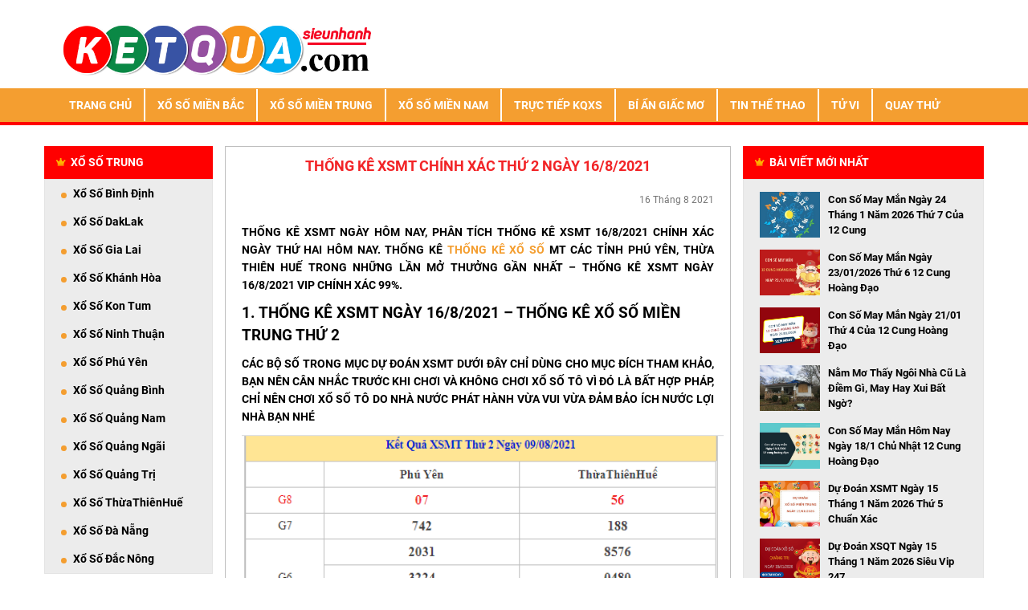

--- FILE ---
content_type: text/html; charset=UTF-8
request_url: https://ketquasieunhanh.com/soi-cau-xsmt-chinh-xac-thu-2-ngay-16-8-2021/
body_size: 14391
content:
<!DOCTYPE html>
<head>
    <meta name="viewport" content="width=device-width, initial-scale=1.0">
    <link rel="stylesheet" type="text/css" href="https://ketquasieunhanh.com/wp-content/themes/bongdaxoso/css/bootstrap.min.css">
    <link rel="stylesheet" type="text/css" href="https://ketquasieunhanh.com/wp-content/themes/bongdaxoso/css/font-awesome.min.css">
    <link rel="stylesheet" type="text/css" href="https://ketquasieunhanh.com/wp-content/themes/bongdaxoso/css/reset.css">
    <link rel="stylesheet" type="text/css" href="https://ketquasieunhanh.com/wp-content/themes/bongdaxoso/css/style.css">
    <meta name='robots' content='index, follow, max-image-preview:large, max-snippet:-1, max-video-preview:-1' />
	<style>img:is([sizes="auto" i], [sizes^="auto," i]) { contain-intrinsic-size: 3000px 1500px }</style>
	
	<!-- This site is optimized with the Yoast SEO Premium plugin v22.0 (Yoast SEO v22.0) - https://yoast.com/wordpress/plugins/seo/ -->
	<title>Soi cầu XSMT chính xác thứ 2 ngày 16/8/2021 hôm nay</title>
	<meta name="description" content="Soi cầu XSMT ngày hôm nay, phân tích soi cầu xsmt 16/8/2021 chính xác ngày thứ hai hôm nay. Thống kê soi cầu xổ số MT các tỉnh Phú Yên, Thừa Thiên Huế" />
	<link rel="canonical" href="https://ketquasieunhanh.com/soi-cau-xsmt-chinh-xac-thu-2-ngay-16-8-2021/" />
	<meta property="og:locale" content="vi_VN" />
	<meta property="og:type" content="article" />
	<meta property="og:title" content="Soi cầu XSMT chính xác thứ 2 ngày 16/8/2021 hôm nay" />
	<meta property="og:description" content="Soi cầu XSMT ngày hôm nay, phân tích soi cầu xsmt 16/8/2021 chính xác ngày thứ hai hôm nay. Thống kê soi cầu xổ số MT các tỉnh Phú Yên, Thừa Thiên Huế" />
	<meta property="og:url" content="https://ketquasieunhanh.com/soi-cau-xsmt-chinh-xac-thu-2-ngay-16-8-2021/" />
	<meta property="og:site_name" content="Kết Quả Siêu Nhanh" />
	<meta property="article:publisher" content="https://www.facebook.com/" />
	<meta property="article:published_time" content="2021-08-16T03:28:13+00:00" />
	<meta property="article:modified_time" content="2021-08-17T03:07:35+00:00" />
<meta property="og:image:secure_url" content="https://ketquasieunhanh.com/wp-content/uploads/2021/08/xsmt16084.jpg" />
	<meta property="og:image" content="https://ketquasieunhanh.com/wp-content/uploads/2021/08/xsmt16084.jpg" />
	<meta property="og:image:width" content="600" />
	<meta property="og:image:height" content="400" />
	<meta property="og:image:type" content="image/jpeg" />
	<meta name="author" content="truongnx" />
	<meta name="twitter:card" content="summary_large_image" />
	<meta name="twitter:label1" content="Được viết bởi" />
	<meta name="twitter:data1" content="truongnx" />
	<meta name="twitter:label2" content="Ước tính thời gian đọc" />
	<meta name="twitter:data2" content="3 phút" />
	<script type="application/ld+json" class="yoast-schema-graph">{"@context":"https://schema.org","@graph":[{"@type":"Article","@id":"https://ketquasieunhanh.com/soi-cau-xsmt-chinh-xac-thu-2-ngay-16-8-2021/#article","isPartOf":{"@id":"https://ketquasieunhanh.com/soi-cau-xsmt-chinh-xac-thu-2-ngay-16-8-2021/"},"author":{"name":"truongnx","@id":"https://ketquasieunhanh.com/#/schema/person/6e241738366d5a36662bc0b6c4ea36ce"},"headline":"Thống Kê XSMT chính xác thứ 2 ngày 16/8/2021","datePublished":"2021-08-16T03:28:13+00:00","dateModified":"2021-08-17T03:07:35+00:00","mainEntityOfPage":{"@id":"https://ketquasieunhanh.com/soi-cau-xsmt-chinh-xac-thu-2-ngay-16-8-2021/"},"wordCount":660,"publisher":{"@id":"https://ketquasieunhanh.com/#organization"},"image":{"@id":"https://ketquasieunhanh.com/soi-cau-xsmt-chinh-xac-thu-2-ngay-16-8-2021/#primaryimage"},"thumbnailUrl":"https://ketquasieunhanh.com/wp-content/uploads/2021/08/xsmt16084.jpg","articleSection":["Dự đoán"],"inLanguage":"vi"},{"@type":"WebPage","@id":"https://ketquasieunhanh.com/soi-cau-xsmt-chinh-xac-thu-2-ngay-16-8-2021/","url":"https://ketquasieunhanh.com/soi-cau-xsmt-chinh-xac-thu-2-ngay-16-8-2021/","name":"Soi cầu XSMT chính xác thứ 2 ngày 16/8/2021 hôm nay","isPartOf":{"@id":"https://ketquasieunhanh.com/#website"},"primaryImageOfPage":{"@id":"https://ketquasieunhanh.com/soi-cau-xsmt-chinh-xac-thu-2-ngay-16-8-2021/#primaryimage"},"image":{"@id":"https://ketquasieunhanh.com/soi-cau-xsmt-chinh-xac-thu-2-ngay-16-8-2021/#primaryimage"},"thumbnailUrl":"https://ketquasieunhanh.com/wp-content/uploads/2021/08/xsmt16084.jpg","datePublished":"2021-08-16T03:28:13+00:00","dateModified":"2021-08-17T03:07:35+00:00","description":"Soi cầu XSMT ngày hôm nay, phân tích soi cầu xsmt 16/8/2021 chính xác ngày thứ hai hôm nay. Thống kê soi cầu xổ số MT các tỉnh Phú Yên, Thừa Thiên Huế","inLanguage":"vi","potentialAction":[{"@type":"ReadAction","target":["https://ketquasieunhanh.com/soi-cau-xsmt-chinh-xac-thu-2-ngay-16-8-2021/"]}]},{"@type":"ImageObject","inLanguage":"vi","@id":"https://ketquasieunhanh.com/soi-cau-xsmt-chinh-xac-thu-2-ngay-16-8-2021/#primaryimage","url":"https://ketquasieunhanh.com/wp-content/uploads/2021/08/xsmt16084.jpg","contentUrl":"https://ketquasieunhanh.com/wp-content/uploads/2021/08/xsmt16084.jpg","width":600,"height":400},{"@type":"WebSite","@id":"https://ketquasieunhanh.com/#website","url":"https://ketquasieunhanh.com/","name":"Kết Quả Siêu Nhanh","description":"Một trang web mới sử dụng WordPress","publisher":{"@id":"https://ketquasieunhanh.com/#organization"},"potentialAction":[{"@type":"SearchAction","target":{"@type":"EntryPoint","urlTemplate":"https://ketquasieunhanh.com/?s={search_term_string}"},"query-input":"required name=search_term_string"}],"inLanguage":"vi"},{"@type":"Organization","@id":"https://ketquasieunhanh.com/#organization","name":"Kết Quả Siêu Nhanh","url":"https://ketquasieunhanh.com/","logo":{"@type":"ImageObject","inLanguage":"vi","@id":"https://ketquasieunhanh.com/#/schema/logo/image/","url":"https://ketquasieunhanh.com/wp-content/uploads/2019/05/logo.png","contentUrl":"https://ketquasieunhanh.com/wp-content/uploads/2019/05/logo.png","width":275,"height":94,"caption":"Kết Quả Siêu Nhanh"},"image":{"@id":"https://ketquasieunhanh.com/#/schema/logo/image/"},"sameAs":["https://www.facebook.com/"]},{"@type":"Person","@id":"https://ketquasieunhanh.com/#/schema/person/6e241738366d5a36662bc0b6c4ea36ce","name":"truongnx","image":{"@type":"ImageObject","inLanguage":"vi","@id":"https://ketquasieunhanh.com/#/schema/person/image/","url":"https://secure.gravatar.com/avatar/cb1e5c811d71652cc22bcfd03bf06a31?s=96&d=mm&r=g","contentUrl":"https://secure.gravatar.com/avatar/cb1e5c811d71652cc22bcfd03bf06a31?s=96&d=mm&r=g","caption":"truongnx"}}]}</script>
	<!-- / Yoast SEO Premium plugin. -->


<script type="text/javascript">
/* <![CDATA[ */
window._wpemojiSettings = {"baseUrl":"https:\/\/s.w.org\/images\/core\/emoji\/15.0.3\/72x72\/","ext":".png","svgUrl":"https:\/\/s.w.org\/images\/core\/emoji\/15.0.3\/svg\/","svgExt":".svg","source":{"concatemoji":"https:\/\/ketquasieunhanh.com\/wp-includes\/js\/wp-emoji-release.min.js?ver=6.7.4"}};
/*! This file is auto-generated */
!function(i,n){var o,s,e;function c(e){try{var t={supportTests:e,timestamp:(new Date).valueOf()};sessionStorage.setItem(o,JSON.stringify(t))}catch(e){}}function p(e,t,n){e.clearRect(0,0,e.canvas.width,e.canvas.height),e.fillText(t,0,0);var t=new Uint32Array(e.getImageData(0,0,e.canvas.width,e.canvas.height).data),r=(e.clearRect(0,0,e.canvas.width,e.canvas.height),e.fillText(n,0,0),new Uint32Array(e.getImageData(0,0,e.canvas.width,e.canvas.height).data));return t.every(function(e,t){return e===r[t]})}function u(e,t,n){switch(t){case"flag":return n(e,"\ud83c\udff3\ufe0f\u200d\u26a7\ufe0f","\ud83c\udff3\ufe0f\u200b\u26a7\ufe0f")?!1:!n(e,"\ud83c\uddfa\ud83c\uddf3","\ud83c\uddfa\u200b\ud83c\uddf3")&&!n(e,"\ud83c\udff4\udb40\udc67\udb40\udc62\udb40\udc65\udb40\udc6e\udb40\udc67\udb40\udc7f","\ud83c\udff4\u200b\udb40\udc67\u200b\udb40\udc62\u200b\udb40\udc65\u200b\udb40\udc6e\u200b\udb40\udc67\u200b\udb40\udc7f");case"emoji":return!n(e,"\ud83d\udc26\u200d\u2b1b","\ud83d\udc26\u200b\u2b1b")}return!1}function f(e,t,n){var r="undefined"!=typeof WorkerGlobalScope&&self instanceof WorkerGlobalScope?new OffscreenCanvas(300,150):i.createElement("canvas"),a=r.getContext("2d",{willReadFrequently:!0}),o=(a.textBaseline="top",a.font="600 32px Arial",{});return e.forEach(function(e){o[e]=t(a,e,n)}),o}function t(e){var t=i.createElement("script");t.src=e,t.defer=!0,i.head.appendChild(t)}"undefined"!=typeof Promise&&(o="wpEmojiSettingsSupports",s=["flag","emoji"],n.supports={everything:!0,everythingExceptFlag:!0},e=new Promise(function(e){i.addEventListener("DOMContentLoaded",e,{once:!0})}),new Promise(function(t){var n=function(){try{var e=JSON.parse(sessionStorage.getItem(o));if("object"==typeof e&&"number"==typeof e.timestamp&&(new Date).valueOf()<e.timestamp+604800&&"object"==typeof e.supportTests)return e.supportTests}catch(e){}return null}();if(!n){if("undefined"!=typeof Worker&&"undefined"!=typeof OffscreenCanvas&&"undefined"!=typeof URL&&URL.createObjectURL&&"undefined"!=typeof Blob)try{var e="postMessage("+f.toString()+"("+[JSON.stringify(s),u.toString(),p.toString()].join(",")+"));",r=new Blob([e],{type:"text/javascript"}),a=new Worker(URL.createObjectURL(r),{name:"wpTestEmojiSupports"});return void(a.onmessage=function(e){c(n=e.data),a.terminate(),t(n)})}catch(e){}c(n=f(s,u,p))}t(n)}).then(function(e){for(var t in e)n.supports[t]=e[t],n.supports.everything=n.supports.everything&&n.supports[t],"flag"!==t&&(n.supports.everythingExceptFlag=n.supports.everythingExceptFlag&&n.supports[t]);n.supports.everythingExceptFlag=n.supports.everythingExceptFlag&&!n.supports.flag,n.DOMReady=!1,n.readyCallback=function(){n.DOMReady=!0}}).then(function(){return e}).then(function(){var e;n.supports.everything||(n.readyCallback(),(e=n.source||{}).concatemoji?t(e.concatemoji):e.wpemoji&&e.twemoji&&(t(e.twemoji),t(e.wpemoji)))}))}((window,document),window._wpemojiSettings);
/* ]]> */
</script>
<style id='wp-emoji-styles-inline-css' type='text/css'>

	img.wp-smiley, img.emoji {
		display: inline !important;
		border: none !important;
		box-shadow: none !important;
		height: 1em !important;
		width: 1em !important;
		margin: 0 0.07em !important;
		vertical-align: -0.1em !important;
		background: none !important;
		padding: 0 !important;
	}
</style>
<link rel='stylesheet' id='wp-block-library-css' href='https://ketquasieunhanh.com/wp-includes/css/dist/block-library/style.min.css?ver=6.7.4' type='text/css' media='all' />
<style id='classic-theme-styles-inline-css' type='text/css'>
/*! This file is auto-generated */
.wp-block-button__link{color:#fff;background-color:#32373c;border-radius:9999px;box-shadow:none;text-decoration:none;padding:calc(.667em + 2px) calc(1.333em + 2px);font-size:1.125em}.wp-block-file__button{background:#32373c;color:#fff;text-decoration:none}
</style>
<style id='global-styles-inline-css' type='text/css'>
:root{--wp--preset--aspect-ratio--square: 1;--wp--preset--aspect-ratio--4-3: 4/3;--wp--preset--aspect-ratio--3-4: 3/4;--wp--preset--aspect-ratio--3-2: 3/2;--wp--preset--aspect-ratio--2-3: 2/3;--wp--preset--aspect-ratio--16-9: 16/9;--wp--preset--aspect-ratio--9-16: 9/16;--wp--preset--color--black: #000000;--wp--preset--color--cyan-bluish-gray: #abb8c3;--wp--preset--color--white: #ffffff;--wp--preset--color--pale-pink: #f78da7;--wp--preset--color--vivid-red: #cf2e2e;--wp--preset--color--luminous-vivid-orange: #ff6900;--wp--preset--color--luminous-vivid-amber: #fcb900;--wp--preset--color--light-green-cyan: #7bdcb5;--wp--preset--color--vivid-green-cyan: #00d084;--wp--preset--color--pale-cyan-blue: #8ed1fc;--wp--preset--color--vivid-cyan-blue: #0693e3;--wp--preset--color--vivid-purple: #9b51e0;--wp--preset--gradient--vivid-cyan-blue-to-vivid-purple: linear-gradient(135deg,rgba(6,147,227,1) 0%,rgb(155,81,224) 100%);--wp--preset--gradient--light-green-cyan-to-vivid-green-cyan: linear-gradient(135deg,rgb(122,220,180) 0%,rgb(0,208,130) 100%);--wp--preset--gradient--luminous-vivid-amber-to-luminous-vivid-orange: linear-gradient(135deg,rgba(252,185,0,1) 0%,rgba(255,105,0,1) 100%);--wp--preset--gradient--luminous-vivid-orange-to-vivid-red: linear-gradient(135deg,rgba(255,105,0,1) 0%,rgb(207,46,46) 100%);--wp--preset--gradient--very-light-gray-to-cyan-bluish-gray: linear-gradient(135deg,rgb(238,238,238) 0%,rgb(169,184,195) 100%);--wp--preset--gradient--cool-to-warm-spectrum: linear-gradient(135deg,rgb(74,234,220) 0%,rgb(151,120,209) 20%,rgb(207,42,186) 40%,rgb(238,44,130) 60%,rgb(251,105,98) 80%,rgb(254,248,76) 100%);--wp--preset--gradient--blush-light-purple: linear-gradient(135deg,rgb(255,206,236) 0%,rgb(152,150,240) 100%);--wp--preset--gradient--blush-bordeaux: linear-gradient(135deg,rgb(254,205,165) 0%,rgb(254,45,45) 50%,rgb(107,0,62) 100%);--wp--preset--gradient--luminous-dusk: linear-gradient(135deg,rgb(255,203,112) 0%,rgb(199,81,192) 50%,rgb(65,88,208) 100%);--wp--preset--gradient--pale-ocean: linear-gradient(135deg,rgb(255,245,203) 0%,rgb(182,227,212) 50%,rgb(51,167,181) 100%);--wp--preset--gradient--electric-grass: linear-gradient(135deg,rgb(202,248,128) 0%,rgb(113,206,126) 100%);--wp--preset--gradient--midnight: linear-gradient(135deg,rgb(2,3,129) 0%,rgb(40,116,252) 100%);--wp--preset--font-size--small: 13px;--wp--preset--font-size--medium: 20px;--wp--preset--font-size--large: 36px;--wp--preset--font-size--x-large: 42px;--wp--preset--spacing--20: 0.44rem;--wp--preset--spacing--30: 0.67rem;--wp--preset--spacing--40: 1rem;--wp--preset--spacing--50: 1.5rem;--wp--preset--spacing--60: 2.25rem;--wp--preset--spacing--70: 3.38rem;--wp--preset--spacing--80: 5.06rem;--wp--preset--shadow--natural: 6px 6px 9px rgba(0, 0, 0, 0.2);--wp--preset--shadow--deep: 12px 12px 50px rgba(0, 0, 0, 0.4);--wp--preset--shadow--sharp: 6px 6px 0px rgba(0, 0, 0, 0.2);--wp--preset--shadow--outlined: 6px 6px 0px -3px rgba(255, 255, 255, 1), 6px 6px rgba(0, 0, 0, 1);--wp--preset--shadow--crisp: 6px 6px 0px rgba(0, 0, 0, 1);}:where(.is-layout-flex){gap: 0.5em;}:where(.is-layout-grid){gap: 0.5em;}body .is-layout-flex{display: flex;}.is-layout-flex{flex-wrap: wrap;align-items: center;}.is-layout-flex > :is(*, div){margin: 0;}body .is-layout-grid{display: grid;}.is-layout-grid > :is(*, div){margin: 0;}:where(.wp-block-columns.is-layout-flex){gap: 2em;}:where(.wp-block-columns.is-layout-grid){gap: 2em;}:where(.wp-block-post-template.is-layout-flex){gap: 1.25em;}:where(.wp-block-post-template.is-layout-grid){gap: 1.25em;}.has-black-color{color: var(--wp--preset--color--black) !important;}.has-cyan-bluish-gray-color{color: var(--wp--preset--color--cyan-bluish-gray) !important;}.has-white-color{color: var(--wp--preset--color--white) !important;}.has-pale-pink-color{color: var(--wp--preset--color--pale-pink) !important;}.has-vivid-red-color{color: var(--wp--preset--color--vivid-red) !important;}.has-luminous-vivid-orange-color{color: var(--wp--preset--color--luminous-vivid-orange) !important;}.has-luminous-vivid-amber-color{color: var(--wp--preset--color--luminous-vivid-amber) !important;}.has-light-green-cyan-color{color: var(--wp--preset--color--light-green-cyan) !important;}.has-vivid-green-cyan-color{color: var(--wp--preset--color--vivid-green-cyan) !important;}.has-pale-cyan-blue-color{color: var(--wp--preset--color--pale-cyan-blue) !important;}.has-vivid-cyan-blue-color{color: var(--wp--preset--color--vivid-cyan-blue) !important;}.has-vivid-purple-color{color: var(--wp--preset--color--vivid-purple) !important;}.has-black-background-color{background-color: var(--wp--preset--color--black) !important;}.has-cyan-bluish-gray-background-color{background-color: var(--wp--preset--color--cyan-bluish-gray) !important;}.has-white-background-color{background-color: var(--wp--preset--color--white) !important;}.has-pale-pink-background-color{background-color: var(--wp--preset--color--pale-pink) !important;}.has-vivid-red-background-color{background-color: var(--wp--preset--color--vivid-red) !important;}.has-luminous-vivid-orange-background-color{background-color: var(--wp--preset--color--luminous-vivid-orange) !important;}.has-luminous-vivid-amber-background-color{background-color: var(--wp--preset--color--luminous-vivid-amber) !important;}.has-light-green-cyan-background-color{background-color: var(--wp--preset--color--light-green-cyan) !important;}.has-vivid-green-cyan-background-color{background-color: var(--wp--preset--color--vivid-green-cyan) !important;}.has-pale-cyan-blue-background-color{background-color: var(--wp--preset--color--pale-cyan-blue) !important;}.has-vivid-cyan-blue-background-color{background-color: var(--wp--preset--color--vivid-cyan-blue) !important;}.has-vivid-purple-background-color{background-color: var(--wp--preset--color--vivid-purple) !important;}.has-black-border-color{border-color: var(--wp--preset--color--black) !important;}.has-cyan-bluish-gray-border-color{border-color: var(--wp--preset--color--cyan-bluish-gray) !important;}.has-white-border-color{border-color: var(--wp--preset--color--white) !important;}.has-pale-pink-border-color{border-color: var(--wp--preset--color--pale-pink) !important;}.has-vivid-red-border-color{border-color: var(--wp--preset--color--vivid-red) !important;}.has-luminous-vivid-orange-border-color{border-color: var(--wp--preset--color--luminous-vivid-orange) !important;}.has-luminous-vivid-amber-border-color{border-color: var(--wp--preset--color--luminous-vivid-amber) !important;}.has-light-green-cyan-border-color{border-color: var(--wp--preset--color--light-green-cyan) !important;}.has-vivid-green-cyan-border-color{border-color: var(--wp--preset--color--vivid-green-cyan) !important;}.has-pale-cyan-blue-border-color{border-color: var(--wp--preset--color--pale-cyan-blue) !important;}.has-vivid-cyan-blue-border-color{border-color: var(--wp--preset--color--vivid-cyan-blue) !important;}.has-vivid-purple-border-color{border-color: var(--wp--preset--color--vivid-purple) !important;}.has-vivid-cyan-blue-to-vivid-purple-gradient-background{background: var(--wp--preset--gradient--vivid-cyan-blue-to-vivid-purple) !important;}.has-light-green-cyan-to-vivid-green-cyan-gradient-background{background: var(--wp--preset--gradient--light-green-cyan-to-vivid-green-cyan) !important;}.has-luminous-vivid-amber-to-luminous-vivid-orange-gradient-background{background: var(--wp--preset--gradient--luminous-vivid-amber-to-luminous-vivid-orange) !important;}.has-luminous-vivid-orange-to-vivid-red-gradient-background{background: var(--wp--preset--gradient--luminous-vivid-orange-to-vivid-red) !important;}.has-very-light-gray-to-cyan-bluish-gray-gradient-background{background: var(--wp--preset--gradient--very-light-gray-to-cyan-bluish-gray) !important;}.has-cool-to-warm-spectrum-gradient-background{background: var(--wp--preset--gradient--cool-to-warm-spectrum) !important;}.has-blush-light-purple-gradient-background{background: var(--wp--preset--gradient--blush-light-purple) !important;}.has-blush-bordeaux-gradient-background{background: var(--wp--preset--gradient--blush-bordeaux) !important;}.has-luminous-dusk-gradient-background{background: var(--wp--preset--gradient--luminous-dusk) !important;}.has-pale-ocean-gradient-background{background: var(--wp--preset--gradient--pale-ocean) !important;}.has-electric-grass-gradient-background{background: var(--wp--preset--gradient--electric-grass) !important;}.has-midnight-gradient-background{background: var(--wp--preset--gradient--midnight) !important;}.has-small-font-size{font-size: var(--wp--preset--font-size--small) !important;}.has-medium-font-size{font-size: var(--wp--preset--font-size--medium) !important;}.has-large-font-size{font-size: var(--wp--preset--font-size--large) !important;}.has-x-large-font-size{font-size: var(--wp--preset--font-size--x-large) !important;}
:where(.wp-block-post-template.is-layout-flex){gap: 1.25em;}:where(.wp-block-post-template.is-layout-grid){gap: 1.25em;}
:where(.wp-block-columns.is-layout-flex){gap: 2em;}:where(.wp-block-columns.is-layout-grid){gap: 2em;}
:root :where(.wp-block-pullquote){font-size: 1.5em;line-height: 1.6;}
</style>
<link rel='stylesheet' id='wp-pagenavi-css' href='https://ketquasieunhanh.com/wp-content/plugins/wp-pagenavi/pagenavi-css.css?ver=2.70' type='text/css' media='all' />
<script type="text/javascript" src="https://ketquasieunhanh.com/wp-includes/js/jquery/jquery.min.js?ver=3.7.1" id="jquery-core-js"></script>
<script type="text/javascript" src="https://ketquasieunhanh.com/wp-includes/js/jquery/jquery-migrate.min.js?ver=3.4.1" id="jquery-migrate-js"></script>
<script type="text/javascript" id="my_loadmore-js-extra">
/* <![CDATA[ */
var misha_loadmore_params = {"ajaxurl":"https:\/\/ketquasieunhanh.com\/wp-admin\/admin-ajax.php","posts":"{\"page\":0,\"name\":\"soi-cau-xsmt-chinh-xac-thu-2-ngay-16-8-2021\",\"error\":\"\",\"m\":\"\",\"p\":0,\"post_parent\":\"\",\"subpost\":\"\",\"subpost_id\":\"\",\"attachment\":\"\",\"attachment_id\":0,\"pagename\":\"\",\"page_id\":0,\"second\":\"\",\"minute\":\"\",\"hour\":\"\",\"day\":0,\"monthnum\":0,\"year\":0,\"w\":0,\"category_name\":\"\",\"tag\":\"\",\"cat\":\"\",\"tag_id\":\"\",\"author\":\"\",\"author_name\":\"\",\"feed\":\"\",\"tb\":\"\",\"paged\":0,\"meta_key\":\"\",\"meta_value\":\"\",\"preview\":\"\",\"s\":\"\",\"sentence\":\"\",\"title\":\"\",\"fields\":\"\",\"menu_order\":\"\",\"embed\":\"\",\"category__in\":[],\"category__not_in\":[],\"category__and\":[],\"post__in\":[],\"post__not_in\":[],\"post_name__in\":[],\"tag__in\":[],\"tag__not_in\":[],\"tag__and\":[],\"tag_slug__in\":[],\"tag_slug__and\":[],\"post_parent__in\":[],\"post_parent__not_in\":[],\"author__in\":[],\"author__not_in\":[],\"search_columns\":[],\"ignore_sticky_posts\":false,\"suppress_filters\":false,\"cache_results\":true,\"update_post_term_cache\":true,\"update_menu_item_cache\":false,\"lazy_load_term_meta\":true,\"update_post_meta_cache\":true,\"post_type\":\"\",\"posts_per_page\":20,\"nopaging\":false,\"comments_per_page\":\"50\",\"no_found_rows\":false,\"order\":\"DESC\"}","current_page":"1","max_page":"0"};
/* ]]> */
</script>
<script type="text/javascript" src="https://ketquasieunhanh.com/wp-content/themes/bongdaxoso/js/customizer.js?ver=6.7.4" id="my_loadmore-js"></script>
<link rel="https://api.w.org/" href="https://ketquasieunhanh.com/wp-json/" /><link rel="alternate" title="JSON" type="application/json" href="https://ketquasieunhanh.com/wp-json/wp/v2/posts/4103" /><link rel="EditURI" type="application/rsd+xml" title="RSD" href="https://ketquasieunhanh.com/xmlrpc.php?rsd" />
<meta name="generator" content="WordPress 6.7.4" />
<link rel='shortlink' href='https://ketquasieunhanh.com/?p=4103' />
<link rel="alternate" title="oNhúng (JSON)" type="application/json+oembed" href="https://ketquasieunhanh.com/wp-json/oembed/1.0/embed?url=https%3A%2F%2Fketquasieunhanh.com%2Fsoi-cau-xsmt-chinh-xac-thu-2-ngay-16-8-2021%2F" />
<link rel="alternate" title="oNhúng (XML)" type="text/xml+oembed" href="https://ketquasieunhanh.com/wp-json/oembed/1.0/embed?url=https%3A%2F%2Fketquasieunhanh.com%2Fsoi-cau-xsmt-chinh-xac-thu-2-ngay-16-8-2021%2F&#038;format=xml" />
<meta property="og:image" content="https://ketquasieunhanh.com/wp-content/uploads/2021/08/xsmt16084.jpg"><link rel="icon" href="https://ketquasieunhanh.com/wp-content/uploads/2019/06/cropped-favion-32x32.png" sizes="32x32" />
<link rel="icon" href="https://ketquasieunhanh.com/wp-content/uploads/2019/06/cropped-favion-192x192.png" sizes="192x192" />
<link rel="apple-touch-icon" href="https://ketquasieunhanh.com/wp-content/uploads/2019/06/cropped-favion-180x180.png" />
<meta name="msapplication-TileImage" content="https://ketquasieunhanh.com/wp-content/uploads/2019/06/cropped-favion-270x270.png" />
		<style type="text/css" id="wp-custom-css">
			.current-menu-item a {
    background-color: #FF0000!important;
    color: #fff;
}		</style>
		
    <style>
        .breadcrumb-z {
            width: 100%;
            margin: auto;
            height: 50px;
            padding-top: 6px;
            padding-bottom: 10px;
            color: red;
        }
        .breadcrumb-z a{
            color: #000;

        }
        table.bangthem-z {
            border-bottom: 3px solid #f60;
            width: 100%;
            height: 58px;
            text-align: center;
            margin-bottom: 20px;
        }
        table.bangthem-z td, table.bangthem-z th {
            border: 1px solid #c7c6c6;
            padding: 4px 4px;
        }
        table.bangthem-z tbody td {
            font-size: 14px;
        }
        table.bangthem-z tfoot td {
            font-size: 16px;
        }
        .bang-bangthem-z {
            width: 125px;
        }

        .active-bangthem-z {
            color: #fff;
            background: #f60
        }

        .hover-bangthem-z td:hover {

            color: #fff;
            background: #f60
        }

    </style>
    <meta name="google-site-verification" content="sbybgNM4fq38M_X2b92zMXQeauRks9iGOxoEDbbMTrU" />
	<!-- Global site tag (gtag.js) - Google Analytics -->
    <script async src="https://www.googletagmanager.com/gtag/js?id=UA-143264615-1"></script>
    <script>
      window.dataLayer = window.dataLayer || [];
      function gtag(){dataLayer.push(arguments);}
      gtag('js', new Date());
    
      gtag('config', 'UA-143264615-1');
    </script>
</head>
<body>
<header>
    <div class="container">
        <div class="head clearfix">
            <a href="https://ketquasieunhanh.com" class="logo pull-left" title="">
                <img src="https://ketquasieunhanh.com/wp-content/uploads/2019/07/image_2019_07_04T10_03_06_461Z.png" class="img-responsive" alt="" title="Thống Kê XSMT chính xác thứ 2 ngày 16/8/2021">
            </a>
        </div>
    </div>
    <div class="main-bar">
        <div class="container">
            <nav class="navbar navbar-expand-lg navbar-light bg-light main-nav">
                <button class="navbar-toggler mini-m" type="button" data-toggle="collapse" data-target="#navbarSupportedContent" aria-controls="navbarSupportedContent" aria-expanded="false" aria-label="Toggle navigation">
                    <i class="fas fa-bars"></i>
                </button>
                                <button class="mini-m text-m" type="button">
                    <span><a href="https://ketquasieunhanh.com/">Trang Chủ</a></span>
                </button>
                                <button class="mini-m text-m" type="button">
                    <span><a href="https://ketquasieunhanh.com/xsmb-xo-so-mien-bac/">XSMB</a></span>
                </button>
                                <button class="mini-m text-m" type="button">
                    <span><a href="https://ketquasieunhanh.com/xsmn-xo-so-mien-nam/">XSMN</a></span>
                </button>
                                <button class="mini-m text-m" type="button">
                    <span><a href="https://ketquasieunhanh.com/xsmt-xo-so-mien-trung/">XSMT</a></span>
                </button>
                                <div id="navbarSupportedContent" class="collapse navbar-collapse"><ul id="menu-primary" class="navbar-nav mr-auto"><li itemscope="itemscope" itemtype="https://www.schema.org/SiteNavigationElement" id="menu-item-33" class="menu-item menu-item-type-post_type menu-item-object-page menu-item-home menu-item-33 nav-item"><a title="Trang Chủ" href="https://ketquasieunhanh.com/" class="nav-link">Trang Chủ</a></li>
<li itemscope="itemscope" itemtype="https://www.schema.org/SiteNavigationElement" id="menu-item-24" class="menu-item menu-item-type-post_type menu-item-object-page menu-item-24 nav-item"><a title="XỔ SỐ MIỀN BẮC" href="https://ketquasieunhanh.com/xsmb-xo-so-mien-bac/" class="nav-link">XỔ SỐ MIỀN BẮC</a></li>
<li itemscope="itemscope" itemtype="https://www.schema.org/SiteNavigationElement" id="menu-item-23" class="menu-item menu-item-type-post_type menu-item-object-page menu-item-23 nav-item"><a title="XỔ SỐ MIỀN TRUNG" href="https://ketquasieunhanh.com/xsmt-xo-so-mien-trung/" class="nav-link">XỔ SỐ MIỀN TRUNG</a></li>
<li itemscope="itemscope" itemtype="https://www.schema.org/SiteNavigationElement" id="menu-item-22" class="menu-item menu-item-type-post_type menu-item-object-page menu-item-22 nav-item"><a title="XỔ SỐ MIỀN NAM" href="https://ketquasieunhanh.com/xsmn-xo-so-mien-nam/" class="nav-link">XỔ SỐ MIỀN NAM</a></li>
<li itemscope="itemscope" itemtype="https://www.schema.org/SiteNavigationElement" id="menu-item-55" class="menu-item menu-item-type-post_type menu-item-object-page menu-item-55 nav-item"><a title="TRỰC TIẾP KQXS" href="https://ketquasieunhanh.com/truc-tiep-xo-so/" class="nav-link">TRỰC TIẾP KQXS</a></li>
<li itemscope="itemscope" itemtype="https://www.schema.org/SiteNavigationElement" id="menu-item-252" class="menu-item menu-item-type-taxonomy menu-item-object-category menu-item-252 nav-item"><a title="BÍ ẨN GIẤC MƠ" href="https://ketquasieunhanh.com/so-mo/" class="nav-link">BÍ ẨN GIẤC MƠ</a></li>
<li itemscope="itemscope" itemtype="https://www.schema.org/SiteNavigationElement" id="menu-item-524" class="menu-item menu-item-type-taxonomy menu-item-object-category menu-item-524 nav-item"><a title="TIN THỂ THAO" href="https://ketquasieunhanh.com/tin-the-thao/" class="nav-link">TIN THỂ THAO</a></li>
<li itemscope="itemscope" itemtype="https://www.schema.org/SiteNavigationElement" id="menu-item-525" class="menu-item menu-item-type-taxonomy menu-item-object-category menu-item-525 nav-item"><a title="TỬ VI" href="https://ketquasieunhanh.com/tu-vi/" class="nav-link">TỬ VI</a></li>
<li itemscope="itemscope" itemtype="https://www.schema.org/SiteNavigationElement" id="menu-item-12597" class="menu-item menu-item-type-post_type menu-item-object-page menu-item-12597 nav-item"><a title="Quay thử" href="https://ketquasieunhanh.com/quay-thu-xsmb/" class="nav-link">Quay thử</a></li>
</ul></div>            </nav>
        </div>
    </div>
</header><div class="container pad-0">
    <div class="main">
        <div class="row row-ibl col-mar-0">
            <div class="col-lg-3 col-md-3 col-sm-12 col-xs-12 a1 w210">
                <div class="main-left">
                                        <div class="box">
                        <p class="title"><a href="https://ketquasieunhanh.com/" class="smooth" title=""><img src="https://ketquasieunhanh.com/wp-content/themes/bongdaxoso/theme/images/crown.png" class="img-responsive" alt="" title="">xổ số trung</a></p>
                        <div class="list">
                            <ul>
										<li><a class="smooth" href="https://ketquasieunhanh.com/ket-qua-xo-so-bdh/" title="">Xổ Số Bình Định</a></li>
					<li><a class="smooth" href="https://ketquasieunhanh.com/ket-qua-xo-so-dlk/" title="">Xổ Số DakLak</a></li>
					<li><a class="smooth" href="https://ketquasieunhanh.com/ket-qua-xo-so-gl/" title="">Xổ Số Gia Lai</a></li>
					<li><a class="smooth" href="https://ketquasieunhanh.com/ket-qua-xo-so-kh/" title="">Xổ Số Khánh Hòa</a></li>
					<li><a class="smooth" href="https://ketquasieunhanh.com/ket-qua-xo-so-kt/" title="">Xổ Số Kon Tum</a></li>
					<li><a class="smooth" href="https://ketquasieunhanh.com/ket-qua-xo-so-nt/" title="">Xổ Số Ninh Thuận</a></li>
					<li><a class="smooth" href="https://ketquasieunhanh.com/ket-qua-xo-so-py/" title="">Xổ Số Phú Yên</a></li>
					<li><a class="smooth" href="https://ketquasieunhanh.com/ket-qua-xo-so-qb/" title="">Xổ Số Quảng Bình</a></li>
					<li><a class="smooth" href="https://ketquasieunhanh.com/ket-qua-xo-so-qnm/" title="">Xổ Số Quảng Nam</a></li>
					<li><a class="smooth" href="https://ketquasieunhanh.com/ket-qua-xo-so-qni/" title="">Xổ Số Quảng Ngãi</a></li>
					<li><a class="smooth" href="https://ketquasieunhanh.com/ket-qua-xo-so-qt/" title="">Xổ Số Quảng Trị</a></li>
					<li><a class="smooth" href="https://ketquasieunhanh.com/ket-qua-xo-so-tth/" title="">Xổ Số ThừaThiênHuế</a></li>
					<li><a class="smooth" href="https://ketquasieunhanh.com/ket-qua-xo-so-dng/" title="">Xổ Số Đà Nẵng</a></li>
					<li><a class="smooth" href="https://ketquasieunhanh.com/ket-qua-xo-so-dno/" title="">Xổ Số Đắc Nông</a></li>
		                            </ul>
                        </div>
                    </div>
                    <div class="box">
                        <p class="title"><a href="https://ketquasieunhanh.com/" class="smooth" title=""><img src="https://ketquasieunhanh.com/wp-content/themes/bongdaxoso/theme/images/crown.png" class="img-responsive" alt="" title="">xổ số nam</a></p>
                        <div class="list">
                            <ul>
										<li><a class="smooth" href="https://ketquasieunhanh.com/ket-qua-xo-so-ag/" title="">Xổ Số An Giang</a></li>
					<li><a class="smooth" href="https://ketquasieunhanh.com/ket-qua-xo-so-bd/" title="">Xổ Số Bình Dương</a></li>
					<li><a class="smooth" href="https://ketquasieunhanh.com/ket-qua-xo-so-bp/" title="">Xổ Số Bình Phước</a></li>
					<li><a class="smooth" href="https://ketquasieunhanh.com/ket-qua-xo-so-bth/" title="">Xổ Số Bình Thuận</a></li>
					<li><a class="smooth" href="https://ketquasieunhanh.com/ket-qua-xo-so-bl/" title="">Xổ Số Bạc Liêu</a></li>
					<li><a class="smooth" href="https://ketquasieunhanh.com/ket-qua-xo-so-btr/" title="">Xổ Số Bến Tre</a></li>
					<li><a class="smooth" href="https://ketquasieunhanh.com/ket-qua-xo-so-cm/" title="">Xổ Số Cà Mau</a></li>
					<li><a class="smooth" href="https://ketquasieunhanh.com/ket-qua-xo-so-ct/" title="">Xổ Số Cần Thơ</a></li>
					<li><a class="smooth" href="https://ketquasieunhanh.com/ket-qua-xo-so-hg/" title="">Xổ Số Hậu Giang</a></li>
					<li><a class="smooth" href="https://ketquasieunhanh.com/ket-qua-xo-so-hcm/" title="">Xổ Số Hồ Chí Minh</a></li>
					<li><a class="smooth" href="https://ketquasieunhanh.com/ket-qua-xo-so-kg/" title="">Xổ Số Kiên Giang</a></li>
					<li><a class="smooth" href="https://ketquasieunhanh.com/ket-qua-xo-so-la/" title="">Xổ Số Long An</a></li>
					<li><a class="smooth" href="https://ketquasieunhanh.com/ket-qua-xo-so-st/" title="">Xổ Số Sóc Trăng</a></li>
					<li><a class="smooth" href="https://ketquasieunhanh.com/ket-qua-xo-so-tg/" title="">Xổ Số Tiền Giang</a></li>
					<li><a class="smooth" href="https://ketquasieunhanh.com/ket-qua-xo-so-tv/" title="">Xổ Số Trà Vinh</a></li>
					<li><a class="smooth" href="https://ketquasieunhanh.com/ket-qua-xo-so-tn/" title="">Xổ Số Tây Ninh</a></li>
					<li><a class="smooth" href="https://ketquasieunhanh.com/ket-qua-xo-so-vl/" title="">Xổ Số Vĩnh Long</a></li>
					<li><a class="smooth" href="https://ketquasieunhanh.com/ket-qua-xo-so-vt/" title="">Xổ Số Vũng Tàu</a></li>
					<li><a class="smooth" href="https://ketquasieunhanh.com/ket-qua-xo-so-dl/" title="">Xổ Số Đà Lạt</a></li>
					<li><a class="smooth" href="https://ketquasieunhanh.com/ket-qua-xo-so-dn/" title="">Xổ Số Đồng Nai</a></li>
					<li><a class="smooth" href="https://ketquasieunhanh.com/ket-qua-xo-so-dt/" title="">Xổ Số Đồng Tháp</a></li>
		                            </ul>
                        </div>
                    </div>
                </div>
            </div>             <div class="col-lg-6 col-md-6 col-sm-12 col-xs-12 a2 w660">
                <div class="main-center">
                    <div class="box-kqxs">
                        
                        <div class="noidung">
						    <center><h1 class="title-bantin">Thống Kê XSMT chính xác thứ 2 ngày 16/8/2021</h1></center>
                            <div class="fb-like" data-href="https://ketquasieunhanh.com" data-layout="button_count" data-action="like" data-size="small" data-show-faces="true" data-share="true"></div>
							<div class="post-date" style="color: #757575;font-size: 12px;text-align: right;">16 Tháng 8 2021</div>
                            <div class="s-content single_detal">
                               <div class="title">
<p>Thống Kê XSMT ngày hôm nay, phân tích thống kê xsmt 16/8/2021 chính xác ngày thứ hai hôm nay. Thống kê <a href="https://ketquasieunhanh.com/soi-cau-xo-so/">thống kê xổ số</a> MT các tỉnh Phú Yên, Thừa Thiên Huế trong những lần mở thưởng gần nhất – thống kê XSMT ngày 16/8/2021 Vip chính xác 99%.</p>
<h2><span id="1_SOI_CAU_XSMT_NGAY_1482021_-_SOI_CAU_XO_SO_MIEN_TRUNG_THU_4" class="ez-toc-section"></span><strong>1. Thống Kê XSMT NGÀY 16/8/2021 – Thống Kê XỔ SỐ MIỀN TRUNG THỨ 2</strong></h2>
<p>Các bộ số trong mục dự đoán XSMT dưới đây chỉ dùng cho mục đích tham khảo, bạn nên cân nhắc trước khi chơi và không chơi xổ số tô vì đó là bất hợp pháp, chỉ nên chơi xổ số tô do nhà nước phát hành vừa vui vừa đảm bảo ích nước lợi nhà bạn nhé</p>
<p><img fetchpriority="high" decoding="async" class="aligncenter wp-image-4104 size-full" title="Thống Kê XSMT chính xác thứ 2 ngày 16/8/2021" src="https://ketquasieunhanh.com/wp-content/uploads/2021/08/xsmt16081.png" alt="Thống Kê XSMT chính xác thứ 2 ngày 16/8/2021" width="577" height="626" srcset="https://ketquasieunhanh.com/wp-content/uploads/2021/08/xsmt16081.png 577w, https://ketquasieunhanh.com/wp-content/uploads/2021/08/xsmt16081-277x300.png 277w" sizes="(max-width: 577px) 100vw, 577px" /></p>
</div>
<div class="s-content">
<h3 dir="ltr"><strong>Thống Kê chốt số loto XSMT TỈNH PHÚ YÊN hôm nay thứ 2 ngày 16/8/2021</strong></h3>
<p dir="ltr">+ CHỐT SỐ ĐẦU ĐUÔI giải đặc biệt : <strong>48</strong></p>
<p dir="ltr">+ Thống Kê GIẢI TÁM: <strong>36</strong></p>
<p dir="ltr">+ xổ số VIP:<strong> 55 &#8211; 63</strong></p>
<p dir="ltr">+ Loto XIÊN:<strong> ( 35 &#8211; 74 ) ( 16 &#8211; 28 ) ( 07 &#8211; 17 ) ( 65 &#8211; 92 )</strong></p>
<h3 dir="ltr"><strong>Thống Kê chốt số loto XSMT TỈNH THỪA THIÊN HUẾ hôm nay thứ 2 ngày 16/8/2021</strong></h3>
<p dir="ltr">+ CHỐT SỐ ĐẦU ĐUÔI giải ĐB : <strong>74</strong></p>
<p dir="ltr">+ Thống Kê GIẢI TÁM: <strong>82</strong></p>
<p dir="ltr">+ xổ số VIP: <strong>51 &#8211; 40</strong></p>
<p dir="ltr">+ Loto XIÊN: <strong>( 11 &#8211; 02 )( 65 &#8211; 86 )( 68 &#8211; 25 )( 14 &#8211; 35 )</strong></p>
<p dir="ltr">Phân tích thống kê xổ số miền trung ngày hôm nay 16/8/2021 dựa theo một số phương pháp, phân tích bảng kết quả SXMT hôm trước, các chuyên gia cho biết để lựa chọn những bộ số may mắn nhất. Để có nhiều hơn dự đoán cho bản thân các bạn hãy cùng tham khảo một số thống kê loto các tỉnh khu vực XSMT sẽ quay thưởng vào 17h15p chiều nay 16/8/2020 nhé.</p>
<h2 dir="ltr"><strong>2. Thống kê XSMT ngày 16/8/2021 &#8211; Thống kê loto gan, loto ra nhiều</strong></h2>
<p dir="ltr">Dự đoán XSMT ngày 16/8/2021 hôm nay thứ 2 dựa vào những cách thức, phân tích từ bảng bảng kết quả XSMT ngày hôm qua, để chọn ra các Bộ số may mắn nhất. Để có thêm những dự đoán cho riêng mình các bạn cùng theo dõi một số thống kê <a href="http://sxmb.vn/thong-ke-bang-giai-dac-biet-theo-nam.html" data-cke-saved-href="http://sxmb.vn/thong-ke-bang-giai-dac-biet-theo-nam.html">bảng đặc biệt năm</a> lô tô những tỉnh của sổ xố Miền Trung sẽ quay số vào lúc 17h15p chiều trong hôm nay nhé.</p>
<h3 dir="ltr"><strong>Thống kê Lô tô gan, loto hay về cho KQXSMT hôm nay &#8211; XỔ SỐ PHÚ YÊN</strong></h3>
<p dir="ltr">+ Lô tô GAN: <strong>45 &#8211; 25 &#8211; 63 &#8211; 05</strong></p>
<p dir="ltr">+ Cặp lô ra nhiều NHẤT: <strong>88 &#8211; 76 &#8211; 02 &#8211; 40</strong></p>
<h3 dir="ltr"><strong>Thống kê Lô tô gan, loto hay về cho KQXSMT hôm nay &#8211; XỔ SỐ THỪA THIÊN HUẾ</strong></h3>
<p dir="ltr">+ Loto GAN: <strong>23 &#8211; 68 &#8211; 35 &#8211; 86</strong></p>
<p dir="ltr">+ Cặp số về nhiều NHẤT: <strong>04 &#8211; 03 &#8211; 25 &#8211; 94</strong></p>
<p dir="ltr">Thống Kê XSMT ngày thứ 2 hôm nay 16/8/2021 dựa theo một số phương pháp thống kê <a href="https://xosodaiphat.net/" data-cke-saved-href="https://xosodaiphat.net/">kqxs 3 miền</a> chính xác, phân tích bảng kết quả SXMT các lần quay số gần nhất, để tìm ra những bộ số may mắn nhất.</p>
</div>
<p style="font-weight: bold;font-style: italic;">"Những gợi ý về con số chỉ mang tính hỗ trợ thông tin. Bạn nên ưu tiên sử dụng các sản phẩm lô tô của Nhà nước để vừa giải trí đúng cách, vừa góp phần “ích nước, lợi nhà”."</p>                            </div>
                            <div class="khac">
                                <p>Xem thêm các bài viết soi cầu khác: </p>
                                <ul>
								                                    <li>
                                        <!-- <i class="fa fa-circle" aria-hidden="true"></i> -->
                                        <a href="https://ketquasieunhanh.com/soi-cau-sxmb-12-8-2021-thu-5/" title="Thống Kê SXMB 12/8/2021 thứ 5 nổ loto số đẹp miền Bắc">Thống Kê SXMB 12/8/2021 thứ 5 nổ loto số đẹp miền Bắc</a>
                                    </li>
                                                                        <li>
                                        <!-- <i class="fa fa-circle" aria-hidden="true"></i> -->
                                        <a href="https://ketquasieunhanh.com/soi-cau-xsmt-chinh-xac-thu-5-ngay-12-08-2020/" title="Thống Kê XSMT chính xác thứ 5 ngày 12/8/2021">Thống Kê XSMT chính xác thứ 5 ngày 12/8/2021</a>
                                    </li>
                                                                        <li>
                                        <!-- <i class="fa fa-circle" aria-hidden="true"></i> -->
                                        <a href="https://ketquasieunhanh.com/soi-cau-ket-qua-xo-so-mien-trung-thu-5-ngay-12-8-2021/" title="Thống Kê kết quả xổ số Miền Trung thứ 5 ngày 12/8/2021">Thống Kê kết quả xổ số Miền Trung thứ 5 ngày 12/8/2021</a>
                                    </li>
                                                                        <li>
                                        <!-- <i class="fa fa-circle" aria-hidden="true"></i> -->
                                        <a href="https://ketquasieunhanh.com/soi-cau-xsqt-ngay-12-8-2021-soi-cau-dai-xo-so-quang-tri-thu-5/" title="Thống Kê XSQT ngày 12/8/2021 &#8211; Thống Kê đài xổ số Quảng Trị thứ 5">Thống Kê XSQT ngày 12/8/2021 &#8211; Thống Kê đài xổ số Quảng Trị thứ 5</a>
                                    </li>
                                                                        <li>
                                        <!-- <i class="fa fa-circle" aria-hidden="true"></i> -->
                                        <a href="https://ketquasieunhanh.com/soi-cau-xsmb-4-8-2021-hom-nay-thu-4-day-du-chuan-xac/" title="Thống Kê XSMB 4/8/2021 hôm nay thứ 4 đầy đủ chuẩn xác">Thống Kê XSMB 4/8/2021 hôm nay thứ 4 đầy đủ chuẩn xác</a>
                                    </li>
                                                                        <li>
                                        <!-- <i class="fa fa-circle" aria-hidden="true"></i> -->
                                        <a href="https://ketquasieunhanh.com/soi-cau-ket-qua-xsmb-thu-3-ngay-3-8-2021/" title="Thống Kê kết quả XSMB thứ 3 ngày 3/8/2021">Thống Kê kết quả XSMB thứ 3 ngày 3/8/2021</a>
                                    </li>
                                                                        <li>
                                        <!-- <i class="fa fa-circle" aria-hidden="true"></i> -->
                                        <a href="https://ketquasieunhanh.com/soi-cau-xsqnm-ngay-3-8-2021/" title="Thống Kê XSQNM ngày 3/8/2021 &#8211; Thống Kê xổ số Quảng Nam">Thống Kê XSQNM ngày 3/8/2021 &#8211; Thống Kê xổ số Quảng Nam</a>
                                    </li>
                                                                        <li>
                                        <!-- <i class="fa fa-circle" aria-hidden="true"></i> -->
                                        <a href="https://ketquasieunhanh.com/soi-cau-xsmb-ngay-1-8-2021-soi-cau-xstb-chu-nhat-hom-nay/" title="Thống Kê XSMB ngày 1/8/2021 &#8211; Thống Kê XSTB chủ nhật hôm nay">Thống Kê XSMB ngày 1/8/2021 &#8211; Thống Kê XSTB chủ nhật hôm nay</a>
                                    </li>
                                                                        <li>
                                        <!-- <i class="fa fa-circle" aria-hidden="true"></i> -->
                                        <a href="https://ketquasieunhanh.com/soi-cau-du-doan-xsmb-31-7-2021-hom-nay/" title="Thống Kê dự đoán XSMB 31/7/2021 hôm nay">Thống Kê dự đoán XSMB 31/7/2021 hôm nay</a>
                                    </li>
                                                                        <li>
                                        <!-- <i class="fa fa-circle" aria-hidden="true"></i> -->
                                        <a href="https://ketquasieunhanh.com/soi-cau-ket-qua-xsnt-thu-6-ngay-30-7-2021/" title="Thống Kê kết quả XSNT thứ 6 ngày 30/7/2021">Thống Kê kết quả XSNT thứ 6 ngày 30/7/2021</a>
                                    </li>
                                                                    </ul>
                            </div>
                            
                        </div>
                    </div>
                </div>
            </div>
            <div class="col-lg-3 col-md-3 col-sm-12 col-xs-12 a3 pull-right w300">
                <div class="main-right sidebar-right">
					<div class="box"><p class="title"><img class="img-responsive" src="https://ketquasieunhanh.com/wp-content/themes/bongdaxoso/images/crown.png" alt="" title="">Bài viết mới nhất</p>		<div class="list">
				<div class="item clearfix">
			<a href="https://ketquasieunhanh.com/con-so-may-man-ngay-24-thang-1-nam-2026-thu-7-cua-12-cung/" class="img" title="">
				<img width="128" height="96" src="https://ketquasieunhanh.com/wp-content/uploads/2026/01/12cunghoangdao.jpg" class="img-responsive wp-post-image" alt="Con số may mắn ngày 24 tháng 1 năm 2026 thứ 7 của 12 cung" title="Con số may mắn ngày 24 tháng 1 năm 2026 thứ 7 của 12 cung" decoding="async" />			</a>
			<div class="ct">
				<h3 class="name">
					<a href="https://ketquasieunhanh.com/con-so-may-man-ngay-24-thang-1-nam-2026-thu-7-cua-12-cung/" title="Con số may mắn ngày 24 tháng 1 năm 2026 thứ 7 của 12 cung">Con số may mắn ngày 24 tháng 1 năm 2026 thứ 7 của 12 cung</a>
				</h3>
			</div>
		</div>
				<div class="item clearfix">
			<a href="https://ketquasieunhanh.com/con-so-may-man-ngay-23-01-2026-thu-6-12-cung-hoang-dao/" class="img" title="">
				<img width="128" height="96" src="https://ketquasieunhanh.com/wp-content/uploads/2026/01/con-so-may-man-23-1-12-cung.png" class="img-responsive wp-post-image" alt="Con số may mắn ngày 23/01/2026 thứ 6 12 cung hoàng đạo" title="Con số may mắn ngày 23/01/2026 thứ 6 12 cung hoàng đạo" decoding="async" />			</a>
			<div class="ct">
				<h3 class="name">
					<a href="https://ketquasieunhanh.com/con-so-may-man-ngay-23-01-2026-thu-6-12-cung-hoang-dao/" title="Con số may mắn ngày 23/01/2026 thứ 6 12 cung hoàng đạo">Con số may mắn ngày 23/01/2026 thứ 6 12 cung hoàng đạo</a>
				</h3>
			</div>
		</div>
				<div class="item clearfix">
			<a href="https://ketquasieunhanh.com/con-so-may-man-ngay-21-01-thu-4-cua-12-cung-hoang-dao/" class="img" title="">
				<img width="128" height="96" src="https://ketquasieunhanh.com/wp-content/uploads/2026/01/csmm-211-chd.jpg" class="img-responsive wp-post-image" alt="Con số may mắn ngày 21/01 thứ 4 của 12 cung hoàng đạo" title="Con số may mắn ngày 21/01 thứ 4 của 12 cung hoàng đạo" decoding="async" />			</a>
			<div class="ct">
				<h3 class="name">
					<a href="https://ketquasieunhanh.com/con-so-may-man-ngay-21-01-thu-4-cua-12-cung-hoang-dao/" title="Con số may mắn ngày 21/01 thứ 4 của 12 cung hoàng đạo">Con số may mắn ngày 21/01 thứ 4 của 12 cung hoàng đạo</a>
				</h3>
			</div>
		</div>
				<div class="item clearfix">
			<a href="https://ketquasieunhanh.com/nam-mo-thay-ngoi-nha-cu-la-diem-gi/" class="img" title="">
				<img width="128" height="96" src="https://ketquasieunhanh.com/wp-content/uploads/2026/01/mo-thay-ngoi-nha-cu1-1.jpg" class="img-responsive wp-post-image" alt="Nằm mơ thấy ngôi nhà cũ là điềm gì, may hay xui bất ngờ?" title="Nằm mơ thấy ngôi nhà cũ là điềm gì, may hay xui bất ngờ?" decoding="async" />			</a>
			<div class="ct">
				<h3 class="name">
					<a href="https://ketquasieunhanh.com/nam-mo-thay-ngoi-nha-cu-la-diem-gi/" title="Nằm mơ thấy ngôi nhà cũ là điềm gì, may hay xui bất ngờ?">Nằm mơ thấy ngôi nhà cũ là điềm gì, may hay xui bất ngờ?</a>
				</h3>
			</div>
		</div>
				<div class="item clearfix">
			<a href="https://ketquasieunhanh.com/con-so-may-man-hom-nay-ngay-18-1-chu-nhat-12-cung-hoang-dao/" class="img" title="">
				<img width="128" height="96" src="https://ketquasieunhanh.com/wp-content/uploads/2026/01/con-so-12-cung-hoang-dao-may-man-28-3-2025-1.jpg" class="img-responsive wp-post-image" alt="Con số may mắn hôm nay ngày 18/1 chủ nhật 12 cung hoàng đạo" title="Con số may mắn hôm nay ngày 18/1 chủ nhật 12 cung hoàng đạo" decoding="async" />			</a>
			<div class="ct">
				<h3 class="name">
					<a href="https://ketquasieunhanh.com/con-so-may-man-hom-nay-ngay-18-1-chu-nhat-12-cung-hoang-dao/" title="Con số may mắn hôm nay ngày 18/1 chủ nhật 12 cung hoàng đạo">Con số may mắn hôm nay ngày 18/1 chủ nhật 12 cung hoàng đạo</a>
				</h3>
			</div>
		</div>
				<div class="item clearfix">
			<a href="https://ketquasieunhanh.com/du-doan-xsmt-ngay-15-thang-1-nam-2026-thu-5-chuan-xac/" class="img" title="">
				<img width="128" height="96" src="https://ketquasieunhanh.com/wp-content/uploads/2026/01/xsmt15013.jpg" class="img-responsive wp-post-image" alt="Dự đoán XSMT ngày 15 tháng 1 năm 2026 thứ 5 chuẩn xác" title="Dự đoán XSMT ngày 15 tháng 1 năm 2026 thứ 5 chuẩn xác" decoding="async" />			</a>
			<div class="ct">
				<h3 class="name">
					<a href="https://ketquasieunhanh.com/du-doan-xsmt-ngay-15-thang-1-nam-2026-thu-5-chuan-xac/" title="Dự đoán XSMT ngày 15 tháng 1 năm 2026 thứ 5 chuẩn xác">Dự đoán XSMT ngày 15 tháng 1 năm 2026 thứ 5 chuẩn xác</a>
				</h3>
			</div>
		</div>
				<div class="item clearfix">
			<a href="https://ketquasieunhanh.com/du-doan-xsqt-ngay-15-thang-1-nam-2026-sieu-vip-247/" class="img" title="">
				<img width="128" height="96" src="https://ketquasieunhanh.com/wp-content/uploads/2026/01/du-doan-xsqt-15-1-2026-1.png" class="img-responsive wp-post-image" alt="Dự đoán XSQT ngày 15 tháng 1 năm 2026  siêu vip 247" title="Dự đoán XSQT ngày 15 tháng 1 năm 2026  siêu vip 247" decoding="async" />			</a>
			<div class="ct">
				<h3 class="name">
					<a href="https://ketquasieunhanh.com/du-doan-xsqt-ngay-15-thang-1-nam-2026-sieu-vip-247/" title="Dự đoán XSQT ngày 15 tháng 1 năm 2026  siêu vip 247">Dự đoán XSQT ngày 15 tháng 1 năm 2026  siêu vip 247</a>
				</h3>
			</div>
		</div>
				<div class="item clearfix">
			<a href="https://ketquasieunhanh.com/du-doan-xsdt-ngay-12-1-2026-thu-2-sieu-vip-chinh-xac/" class="img" title="">
				<img width="128" height="96" src="https://ketquasieunhanh.com/wp-content/uploads/2026/01/du-doan-xsdt-ngay-12-1-2026.jpg" class="img-responsive wp-post-image" alt="Dự đoán XSDT ngày 12/1/2026 Thứ 2 siêu vip chính xác" title="Dự đoán XSDT ngày 12/1/2026 Thứ 2 siêu vip chính xác" decoding="async" />			</a>
			<div class="ct">
				<h3 class="name">
					<a href="https://ketquasieunhanh.com/du-doan-xsdt-ngay-12-1-2026-thu-2-sieu-vip-chinh-xac/" title="Dự đoán XSDT ngày 12/1/2026 Thứ 2 siêu vip chính xác">Dự đoán XSDT ngày 12/1/2026 Thứ 2 siêu vip chính xác</a>
				</h3>
			</div>
		</div>
				<div class="item clearfix">
			<a href="https://ketquasieunhanh.com/du-doan-xo-so-mien-trung-ngay-12-1-2026-thu-3-sieu-vip/" class="img" title="">
				<img width="128" height="96" src="https://ketquasieunhanh.com/wp-content/uploads/2026/01/du-doan-xsmt-ngay-12-1-2026.jpg" class="img-responsive wp-post-image" alt="Dự đoán xổ số Miền Trung ngày 12/1/2026 thứ 3 siêu vip" title="Dự đoán xổ số Miền Trung ngày 12/1/2026 thứ 3 siêu vip" decoding="async" />			</a>
			<div class="ct">
				<h3 class="name">
					<a href="https://ketquasieunhanh.com/du-doan-xo-so-mien-trung-ngay-12-1-2026-thu-3-sieu-vip/" title="Dự đoán xổ số Miền Trung ngày 12/1/2026 thứ 3 siêu vip">Dự đoán xổ số Miền Trung ngày 12/1/2026 thứ 3 siêu vip</a>
				</h3>
			</div>
		</div>
				<div class="item clearfix">
			<a href="https://ketquasieunhanh.com/so-may-man-cung-nhan-ma-ngay-1-1-2026/" class="img" title="">
				<img width="128" height="96" src="https://ketquasieunhanh.com/wp-content/uploads/2025/12/cung-nhan-ma1-1-1.jpg" class="img-responsive wp-post-image" alt="Số may mắn cung Nhân Mã ngày 1/1/2026 kích hoạt tài lộc" title="Số may mắn cung Nhân Mã ngày 1/1/2026 kích hoạt tài lộc" decoding="async" />			</a>
			<div class="ct">
				<h3 class="name">
					<a href="https://ketquasieunhanh.com/so-may-man-cung-nhan-ma-ngay-1-1-2026/" title="Số may mắn cung Nhân Mã ngày 1/1/2026 kích hoạt tài lộc">Số may mắn cung Nhân Mã ngày 1/1/2026 kích hoạt tài lộc</a>
				</h3>
			</div>
		</div>
				<div class="item clearfix">
			<a href="https://ketquasieunhanh.com/tin-mu-mu-gia-nhap-cuoc-dua-gianh-ayyoub-bouaddi/" class="img" title="">
				<img width="128" height="96" src="https://ketquasieunhanh.com/wp-content/uploads/2025/12/tin-mu-mu-gia-nhap-cuoc-dua-gianh-ayyoub-bouaddi.jpg" class="img-responsive wp-post-image" alt="Tin MU: MU gia nhập cuộc đua giành Ayyoub Bouaddi" title="Tin MU: MU gia nhập cuộc đua giành Ayyoub Bouaddi" decoding="async" />			</a>
			<div class="ct">
				<h3 class="name">
					<a href="https://ketquasieunhanh.com/tin-mu-mu-gia-nhap-cuoc-dua-gianh-ayyoub-bouaddi/" title="Tin MU: MU gia nhập cuộc đua giành Ayyoub Bouaddi">Tin MU: MU gia nhập cuộc đua giành Ayyoub Bouaddi</a>
				</h3>
			</div>
		</div>
				<div class="item clearfix">
			<a href="https://ketquasieunhanh.com/danh-sach-cac-cau-thu-newcastle-noi-bat-nhat/" class="img" title="">
				<img width="128" height="96" src="https://ketquasieunhanh.com/wp-content/uploads/2025/12/danh-sach-cac-cau-thu-newcastle-noi-bat-nhat-lich-su.jpg" class="img-responsive wp-post-image" alt="Danh sách các cầu thủ Newcastle nổi bật nhất lịch sử" title="Danh sách các cầu thủ Newcastle nổi bật nhất lịch sử" decoding="async" />			</a>
			<div class="ct">
				<h3 class="name">
					<a href="https://ketquasieunhanh.com/danh-sach-cac-cau-thu-newcastle-noi-bat-nhat/" title="Danh sách các cầu thủ Newcastle nổi bật nhất lịch sử">Danh sách các cầu thủ Newcastle nổi bật nhất lịch sử</a>
				</h3>
			</div>
		</div>
				<div class="item clearfix">
			<a href="https://ketquasieunhanh.com/nam-mo-thay-lop-hoc-la-diem-gi-so-gi-may/" class="img" title="">
				<img width="128" height="96" src="https://ketquasieunhanh.com/wp-content/uploads/2025/12/mo-thay-lop-hoc-diem-gi.jpg" class="img-responsive wp-post-image" alt="Nằm mơ thấy lớp học là điềm gì, số gì may để đón tài lộc?" title="Nằm mơ thấy lớp học là điềm gì, số gì may để đón tài lộc?" decoding="async" />			</a>
			<div class="ct">
				<h3 class="name">
					<a href="https://ketquasieunhanh.com/nam-mo-thay-lop-hoc-la-diem-gi-so-gi-may/" title="Nằm mơ thấy lớp học là điềm gì, số gì may để đón tài lộc?">Nằm mơ thấy lớp học là điềm gì, số gì may để đón tài lộc?</a>
				</h3>
			</div>
		</div>
				<div class="item clearfix">
			<a href="https://ketquasieunhanh.com/mo-thay-mat-vang-co-diem-gi/" class="img" title="">
				<img width="128" height="96" src="https://ketquasieunhanh.com/wp-content/uploads/2025/12/1mo-thay-mat-vang.jpg" class="img-responsive wp-post-image" alt="Mơ thấy mất vàng có điềm gì, chọn con gì trúng thưởng?" title="Mơ thấy mất vàng có điềm gì, chọn con gì trúng thưởng?" decoding="async" />			</a>
			<div class="ct">
				<h3 class="name">
					<a href="https://ketquasieunhanh.com/mo-thay-mat-vang-co-diem-gi/" title="Mơ thấy mất vàng có điềm gì, chọn con gì trúng thưởng?">Mơ thấy mất vàng có điềm gì, chọn con gì trúng thưởng?</a>
				</h3>
			</div>
		</div>
				<div class="item clearfix">
			<a href="https://ketquasieunhanh.com/nam-mo-thay-nhan-vang-la-diem-gi/" class="img" title="">
				<img width="128" height="85" src="https://ketquasieunhanh.com/wp-content/uploads/2025/12/mo-thay-nhan-vang-1.jpg" class="img-responsive wp-post-image" alt="Nằm mơ thấy nhẫn vàng là điềm gì, liệu có mang may mắn?" title="Nằm mơ thấy nhẫn vàng là điềm gì, liệu có mang may mắn?" decoding="async" />			</a>
			<div class="ct">
				<h3 class="name">
					<a href="https://ketquasieunhanh.com/nam-mo-thay-nhan-vang-la-diem-gi/" title="Nằm mơ thấy nhẫn vàng là điềm gì, liệu có mang may mắn?">Nằm mơ thấy nhẫn vàng là điềm gì, liệu có mang may mắn?</a>
				</h3>
			</div>
		</div>
				</div>
		</div><div class="box"><p class="title"><img class="img-responsive" src="https://ketquasieunhanh.com/wp-content/themes/bongdaxoso/images/crown.png" alt="" title="">Liên kết Hay</p>			<div class="textwidget"><ul>
<li>Thống kê <a title="kết quả xsmb 90 ngày" href="https://xosodaiviet.mobi/ket-qua-xsmb-90-ngay.html" target="_blank" rel="noopener">xsmb 90 ngay</a> liên tiếp</li>
</ul>
</div>
		</div>                    <div class="box">
                        <p class="title"><a href="#" class="smooth" title=""><img src="https://ketquasieunhanh.com/wp-content/themes/bongdaxoso/theme/images/crown.png" class="img-responsive" alt="" title="">lịch mở thưởng xổ số</a></p>
                        <div class="lmt">
                            <table width="100%" cellspacing="0" cellpadding="0" border="0" bgcolor="#c9c9c9">
                                <tbody>
                                    <tr class="LOTO_ngang">
                                        <td class="LMT_1">Miền bắc</td>
                                        <td class="LMT_2N">Miền Nam</td>
                                        <td class="LMT_2N">Miền Trung</td>
                                    </tr>
                                    <tr class="LOTO_ngang_1">
                                        <td class="LMT_1">		<a title="xổ số miền bắc thứ 2" href="https://ketquasieunhanh.com/xsmb-xo-so-mien-bac-thu-2/">XSMB thứ 2</a>
	</td>
                                        <td class="LMT_2N">
                                            			<a title="Xổ số Cà Mau" href="https://ketquasieunhanh.com/ket-qua-xo-so-cm/">Cà Mau</a><br/>
					<a title="Xổ số Hồ Chí Minh" href="https://ketquasieunhanh.com/ket-qua-xo-so-hcm/">Hồ Chí Minh</a><br/>
					<a title="Xổ số Đồng Tháp" href="https://ketquasieunhanh.com/ket-qua-xo-so-dt/">Đồng Tháp</a><br/>
				<a title="xổ số miền nam thứ 2" href="https://ketquasieunhanh.com/xsmn-xo-so-mien-nam-thu-2/">XSMN thứ 2</a>
	                                        </td>
                                        <td class="LMT_2N">
                                            			<a title="Xổ số Phú Yên" href="https://ketquasieunhanh.com/ket-qua-xo-so-py/">Phú Yên</a><br/>
					<a title="Xổ số ThừaThiênHuế" href="https://ketquasieunhanh.com/ket-qua-xo-so-tth/">ThừaThiênHuế</a><br/>
				<a title="xổ số miền trung thứ 2" href="https://ketquasieunhanh.com/xsmt-xo-so-mien-trung-thu-2/">XSMT thứ 2</a>
	                                        </td>
                                    </tr>
                                    <tr class="LOTO_ngang_1">
                                        <td class="LMT_1">		<a title="xổ số miền bắc thứ 3" href="https://ketquasieunhanh.com/xsmb-xo-so-mien-bac-thu-3/">XSMB thứ 3</a>
	</td>
                                        <td class="LMT_2N">
                                           			<a title="Xổ số Bạc Liêu" href="https://ketquasieunhanh.com/ket-qua-xo-so-bl/">Bạc Liêu</a><br/>
					<a title="Xổ số Bến Tre" href="https://ketquasieunhanh.com/ket-qua-xo-so-btr/">Bến Tre</a><br/>
					<a title="Xổ số Vũng Tàu" href="https://ketquasieunhanh.com/ket-qua-xo-so-vt/">Vũng Tàu</a><br/>
				<a title="xổ số miền nam thứ 3" href="https://ketquasieunhanh.com/xsmn-xo-so-mien-nam-thu-3/">XSMN thứ 3</a>
	                                        </td>
                                        <td class="LMT_2N">
                                            			<a title="Xổ số DakLak" href="https://ketquasieunhanh.com/ket-qua-xo-so-dlk/">DakLak</a><br/>
					<a title="Xổ số Quảng Nam" href="https://ketquasieunhanh.com/ket-qua-xo-so-qnm/">Quảng Nam</a><br/>
				<a title="xổ số miền trung thứ 3" href="https://ketquasieunhanh.com/xsmt-xo-so-mien-trung-thu-3/">XSMT thứ 3</a>
	                                        </td>
                                    </tr>
                                    <tr class="LOTO_ngang_1">
                                        <td class="LMT_1">		<a title="xổ số miền bắc thứ 4" href="https://ketquasieunhanh.com/xsmb-xo-so-mien-bac-thu-4/">XSMB thứ 4</a>
	</td>
                                        <td class="LMT_2N">
                                            			<a title="Xổ số Cần Thơ" href="https://ketquasieunhanh.com/ket-qua-xo-so-ct/">Cần Thơ</a><br/>
					<a title="Xổ số Sóc Trăng" href="https://ketquasieunhanh.com/ket-qua-xo-so-st/">Sóc Trăng</a><br/>
					<a title="Xổ số Đồng Nai" href="https://ketquasieunhanh.com/ket-qua-xo-so-dn/">Đồng Nai</a><br/>
				<a title="xổ số miền nam thứ 4" href="https://ketquasieunhanh.com/xsmn-xo-so-mien-nam-thu-4/">XSMN thứ 4</a>
	                                        </td>
                                        <td class="LMT_2N">
                                            			<a title="Xổ số Khánh Hòa" href="https://ketquasieunhanh.com/ket-qua-xo-so-kh/">Khánh Hòa</a><br/>
					<a title="Xổ số Đà Nẵng" href="https://ketquasieunhanh.com/ket-qua-xo-so-dng/">Đà Nẵng</a><br/>
				<a title="xổ số miền trung thứ 4" href="https://ketquasieunhanh.com/xsmt-xo-so-mien-trung-thu-4/">XSMT thứ 4</a>
	                                        </td>
                                    </tr>
                                    <tr class="LOTO_ngang_1">
                                        <td class="LMT_1">		<a title="xổ số miền bắc thứ 5" href="https://ketquasieunhanh.com/xsmb-xo-so-mien-bac-thu-5/">XSMB thứ 5</a>
	</td>
                                        <td class="LMT_2N">
                                           			<a title="Xổ số An Giang" href="https://ketquasieunhanh.com/ket-qua-xo-so-ag/">An Giang</a><br/>
					<a title="Xổ số Bình Thuận" href="https://ketquasieunhanh.com/ket-qua-xo-so-bth/">Bình Thuận</a><br/>
					<a title="Xổ số Tây Ninh" href="https://ketquasieunhanh.com/ket-qua-xo-so-tn/">Tây Ninh</a><br/>
				<a title="xổ số miền nam thứ 5" href="https://ketquasieunhanh.com/xsmn-xo-so-mien-nam-thu-5/">XSMN thứ 5</a>
	                                        </td>
                                        <td class="LMT_2N">
                                           			<a title="Xổ số Bình Định" href="https://ketquasieunhanh.com/ket-qua-xo-so-bdh/">Bình Định</a><br/>
					<a title="Xổ số Quảng Bình" href="https://ketquasieunhanh.com/ket-qua-xo-so-qb/">Quảng Bình</a><br/>
					<a title="Xổ số Quảng Trị" href="https://ketquasieunhanh.com/ket-qua-xo-so-qt/">Quảng Trị</a><br/>
				<a title="xổ số miền trung thứ 5" href="https://ketquasieunhanh.com/xsmt-xo-so-mien-trung-thu-5/">XSMT thứ 5</a>
	                                        </td>
                                    </tr>
                                    <tr class="LOTO_ngang_1">
                                        <td class="LMT_1">		<a title="xổ số miền bắc thứ 6" href="https://ketquasieunhanh.com/xsmb-xo-so-mien-bac-thu-6/">XSMB thứ 6</a>
	</td>
                                        <td class="LMT_2N">
                                           			<a title="Xổ số Bình Dương" href="https://ketquasieunhanh.com/ket-qua-xo-so-bd/">Bình Dương</a><br/>
					<a title="Xổ số Trà Vinh" href="https://ketquasieunhanh.com/ket-qua-xo-so-tv/">Trà Vinh</a><br/>
					<a title="Xổ số Vĩnh Long" href="https://ketquasieunhanh.com/ket-qua-xo-so-vl/">Vĩnh Long</a><br/>
				<a title="xổ số miền nam thứ 6" href="https://ketquasieunhanh.com/xsmn-xo-so-mien-nam-thu-6/">XSMN thứ 6</a>
	                                        </td>
                                        <td class="LMT_2N">
                                           			<a title="Xổ số Gia Lai" href="https://ketquasieunhanh.com/ket-qua-xo-so-gl/">Gia Lai</a><br/>
					<a title="Xổ số Ninh Thuận" href="https://ketquasieunhanh.com/ket-qua-xo-so-nt/">Ninh Thuận</a><br/>
				<a title="xổ số miền trung thứ 6" href="https://ketquasieunhanh.com/xsmt-xo-so-mien-trung-thu-6/">XSMT thứ 6</a>
	                                        </td>
                                    </tr>
                                    <tr class="LOTO_ngang_1">
                                        <td class="LMT_1">		<a title="xổ số miền bắc thứ 7" href="https://ketquasieunhanh.com/xsmb-xo-so-mien-bac-thu-7/">XSMB thứ 7</a>
	</td>
                                        <td class="LMT_2N">
                                            			<a title="Xổ số Bình Phước" href="https://ketquasieunhanh.com/ket-qua-xo-so-bp/">Bình Phước</a><br/>
					<a title="Xổ số Hậu Giang" href="https://ketquasieunhanh.com/ket-qua-xo-so-hg/">Hậu Giang</a><br/>
					<a title="Xổ số Hồ Chí Minh" href="https://ketquasieunhanh.com/ket-qua-xo-so-hcm/">Hồ Chí Minh</a><br/>
					<a title="Xổ số Long An" href="https://ketquasieunhanh.com/ket-qua-xo-so-la/">Long An</a><br/>
				<a title="xổ số miền nam thứ 7" href="https://ketquasieunhanh.com/xsmn-xo-so-mien-nam-thu-7/">XSMN thứ 7</a>
	                                        </td>
                                        <td class="LMT_2N">
                                            			<a title="Xổ số Quảng Ngãi" href="https://ketquasieunhanh.com/ket-qua-xo-so-qni/">Quảng Ngãi</a><br/>
					<a title="Xổ số Đà Nẵng" href="https://ketquasieunhanh.com/ket-qua-xo-so-dng/">Đà Nẵng</a><br/>
					<a title="Xổ số Đắc Nông" href="https://ketquasieunhanh.com/ket-qua-xo-so-dno/">Đắc Nông</a><br/>
				<a title="xổ số miền trung thứ 7" href="https://ketquasieunhanh.com/xsmt-xo-so-mien-trung-thu-7/">XSMT thứ 7</a>
	                                        </td>
                                    </tr>
                                    <tr class="LOTO_ngang_1">
                                        <td class="LMT_1">
											<a title="xổ số miền bắc chủ nhật" href="https://ketquasieunhanh.com/xsmb-xo-so-mien-bac-thu-cn/">XSMB CN</a></td>
                                        <td class="LMT_2N">
                                            			<a title="Xổ số Kiên Giang" href="https://ketquasieunhanh.com/ket-qua-xo-so-kg/">Kiên Giang</a><br/>
					<a title="Xổ số Tiền Giang" href="https://ketquasieunhanh.com/ket-qua-xo-so-tg/">Tiền Giang</a><br/>
					<a title="Xổ số Đà Lạt" href="https://ketquasieunhanh.com/ket-qua-xo-so-dl/">Đà Lạt</a><br/>
													<a title="xổ số miền nam chủ nhật" href="https://ketquasieunhanh.com/xsmn-xo-so-mien-nam-thu-cn/">XSMN CN</a></td>
                                        </td>
                                        <td class="LMT_2N">
                                            			<a title="Xổ số Khánh Hòa" href="https://ketquasieunhanh.com/ket-qua-xo-so-kh/">Khánh Hòa</a><br/>
					<a title="Xổ số Kon Tum" href="https://ketquasieunhanh.com/ket-qua-xo-so-kt/">Kon Tum</a><br/>
					<a title="Xổ số ThừaThiênHuế" href="https://ketquasieunhanh.com/ket-qua-xo-so-tth/">ThừaThiênHuế</a><br/>
													<a title="xổ số miền bắc chủ nhật" href="https://ketquasieunhanh.com/xsmt-xo-so-mien-trung-thu-cn/">XSMT CN</a></td>
                                        </td>
                                    </tr>
                                    
                                </tbody>
                            </table>
                        </div>
                    </div>
                </div>
            </div>        </div>
    </div>
</div>
<footer>
        <div class="copyright">
            <p>©Copyright 2019 by ketquasieunhanh.com. All right reserved</p>
            <p>Chuyên trang Kết quả Xổ Số, Phân tích, soi cầu, thống kê và Tường thuật trức tiếp kết quả xổ số Ba Miền nhanh nhất, chính xác nhất.</p>
			Liên kết hữu ích: <a href="https://xosodaiviet.mobi/du-doan-xo-so-mien-nam.html" title="du doan xsmn" target="_blank">dự đoán xổ số miền nam</a> | Kết quả <a href="https://sxmb.com/" title="Kết quả xổ số miền Bắc hôm nay" target="_blank">XSMB</a> | <a href="https://xosodaiviet.mobi/soi-cau-mt-chu-nhat-xskt.html" title="dự đoán xổ số kon tum chính xác nhất" target="_blank">Dự đoán Xổ số Kon Tum</a> | <a href="https://sxmb.com/quay-thu-xsdlk-ket-qua-xo-so-daklak.html" title="quay thử XSDLK  hôm nay lấy may mắn" target="_blank">quay thử XSDLK</a> | <a href="https://ketquabongda.com/vdqg-mexico-665.html" title="Kết quả bóng đá giải vô địch Mexico" target="_blank">kq Mexico</a> | <a href="https://sxmb.vn/" title="Kết quả xổ số miền Bắc hôm nay" target="_blank">sxmb</a> | <a href="https://sxmb.vn/du-doan-xo-so-mien-bac.html" title="dự đoán xổ số miền bắc hôm nay" target="_blank">du doan xsmb</a> | <a href="https://xosodaiviet.mobi/" title="xổ số đại việt hôm nay" target="_blank">xs đại việt</a>

        </div>
</footer>
<script type="text/javascript" id="rtrar.appLocal-js-extra">
/* <![CDATA[ */
var rtafr = {"rules":""};
/* ]]> */
</script>
<script type="text/javascript" src="https://ketquasieunhanh.com/wp-content/plugins/real-time-auto-find-and-replace/assets/js/rtafar.local.js?ver=1.7.6" id="rtrar.appLocal-js"></script>
<script type="text/javascript" src="https://ketquasieunhanh.com/wp-content/plugins/real-time-auto-find-and-replace/assets/js/rtafar.app.min.js?ver=1.7.6" id="rtrar.app-js"></script>
<script  src="https://ketquasieunhanh.com/wp-content/themes/bongdaxoso/js/jquery-2.2.1.min.js" ></script>
<script  src="https://ketquasieunhanh.com/wp-content/themes/bongdaxoso/js/bootstrap.min.js" ></script>
<script   src="https://www.gstatic.com/firebasejs/4.8.0/firebase.js"></script>
<!--<script   src="https://ketquasieunhanh.com/wp-content/themes/bongdaxoso/js/live.js"></script>-->

<script   src="https://ketquasieunhanh.com/wp-content/themes/bongdaxoso/js/countdown.js"></script>
<script defer>
    $(function (){
        loadImage();
    });

    function loadImage(){
        $('img').each(function (){
            if($(this).attr("data-src")!==undefined){
                var this_image=this;
                var img = new Image();
                img.src=$(this).attr("data-src");
                $(img).load(function (){
                    this_image.src=this.src;
                });
            }
        });
    }
</script>
<script>
    /*var isLoadKQMT = false;
    var isLoadKQMN = false;
    var isLoadDataMore = false;
    function loadKQMT() {
        if ($('#kqmt').html().trim() === '' && !isLoadKQMT) {
            console.log('loadKQMT....');
            isLoadKQMT = true;
            $.ajax({
                url: 'load_kqmt.htm'
            }).done(function (response) {
                $('#kqmt').html(response);
                loadKQMN();
            });
        }
    }

    function loadKQMN() {
        if ($('#kqmn').html().trim() === '' && !isLoadKQMN) {
            console.log('loadKQMN....');
            isLoadKQMN = true;
            $.ajax({
                url: 'load_kqmn.htm'
            }).done(function (response) {
                $('#kqmn').html(response);
                sortKQXS();
            });
        }
    }

    function loadDataMoreIndex() {
        if ($('#load_data_more_index').html().trim() === '' && !isLoadDataMore) {
            console.log('isLoadDataMore....');
            isLoadDataMore = true;
            $.ajax({
                url: 'load_data_more_index.htm'
            }).done(function (response) {
                $('#load_data_more_index').html(response);
                sortKQXS();
                loadads();
            });
        }
    }

    $(window).scroll(function () {
//            loadKQMT();
//            loadDataMoreIndex();
    });*/
</script>
<script>
    /*var arrCompMN = ',XSAG,XSBTH,XSTN';
    var arrCompMT = ',XSBDH,XSQB,XSQT';
    $(function () {
        showClock();
        var tClock = setInterval(function () {
            showClock();
        }, 1000);
        countDownLive();
        sortKQXS();
    });

    function showClock() {
        var currTime = getCurrHHMMSS();
        if (currTime > 181000 && currTime < 181500) {
            $('#clock_mb').show();
        } else if (currTime > 171000 && currTime < 171500) {
            $('#clock_mt').show();
        } else if (currTime > 161000 && currTime < 161500) {
            $('#clock_mn').show();
        }
    }

    function sortKQXS() {
        var currTime = getCurrHHMMSS();
        if (currTime > 164500 && currTime < 174500) {
//                var htmlMB=$('#kqmb').html();
//                var htmlMT=$('#kqmt').html();
//                var htmlMN=$('#kqmn').html();
//                //sort
//                $('#kqmb').html(htmlMN);
//                $('#kqmt').html(htmlMB);
//                $('#kqmn').html(htmlMT);

            if (currTime > 171000 && currTime < 174500) {
            } else {
                loadConfig();
            }
            liveKQXSNew('MN', 'full', 'kqmn');
        } else if (currTime > 174500 && currTime < 184500) {
//                var htmlMB=$('#kqmb').html();
//                var htmlMT=$('#kqmt').html();
//                var htmlMN=$('#kqmn').html();
//                //sort
//                $('#kqmb').html(htmlMT);
//                $('#kqmt').html(htmlMN);
//                $('#kqmn').html(htmlMB);
            if (currTime > 181000 && currTime < 184500) {
            } else {
                loadConfig();
            }
            liveKQXSNew('MN', 'full', 'kqmn');
            liveKQXSNew('MT', 'full', 'kqmt');
        } else if (currTime >= 184500) {
            liveKQXSNew('MB', 'full', 'kqmb');
            liveKQXSNew('MT', 'full', 'kqmt');
            liveKQXSNew('MN', 'full', 'kqmn');

        }
    }*/
</script>
<script>
    /*var currDay = '23/05/2019';
    function changeLink() {
        var day = $('#datetimepicker').val();
        console.log(day);
        if (day !== currDay) {
            window.location.href = 'kqxs-ngay-' + day.replace(/[/]/g, '-') + '.html';
        }
    }

    function showKQBD() {
        $('.tb-bot-main').find('tbody').each(function () {
            if ($(this).attr('id') === 'kqbd_now') {
                $(this).show();
            }
        });
        $('#next_kqbd_now').hide();
    }*/
    </script>
<script defer src="https://static.cloudflareinsights.com/beacon.min.js/vcd15cbe7772f49c399c6a5babf22c1241717689176015" integrity="sha512-ZpsOmlRQV6y907TI0dKBHq9Md29nnaEIPlkf84rnaERnq6zvWvPUqr2ft8M1aS28oN72PdrCzSjY4U6VaAw1EQ==" data-cf-beacon='{"version":"2024.11.0","token":"1fc2d447d30f40fdb402076b0d107943","r":1,"server_timing":{"name":{"cfCacheStatus":true,"cfEdge":true,"cfExtPri":true,"cfL4":true,"cfOrigin":true,"cfSpeedBrain":true},"location_startswith":null}}' crossorigin="anonymous"></script>
</body>
</html>